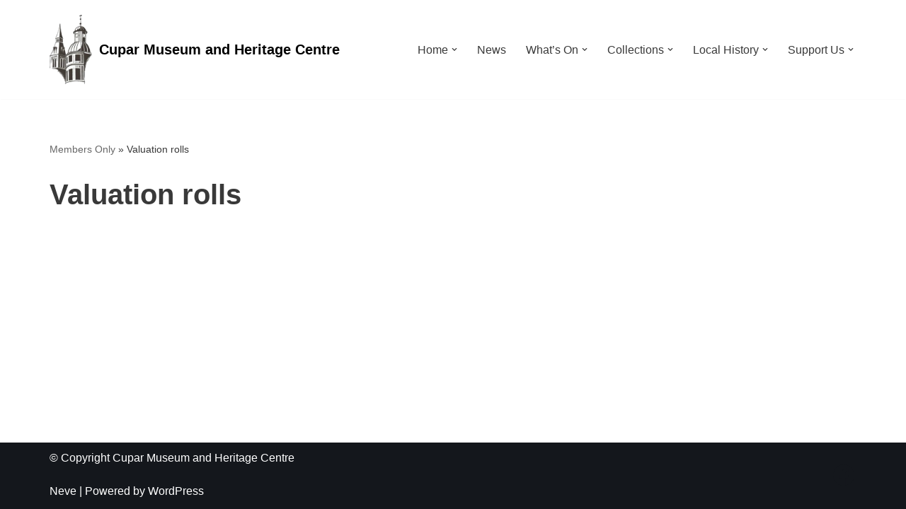

--- FILE ---
content_type: text/html; charset=utf-8
request_url: https://www.google.com/recaptcha/api2/anchor?ar=1&k=6Lc5wwgbAAAAAIPw4c4n8Y4tzrjg_s3CnnjinW4a&co=aHR0cHM6Ly9jdXBhcmhlcml0YWdlLm9yZy51azo0NDM.&hl=en&v=PoyoqOPhxBO7pBk68S4YbpHZ&size=invisible&anchor-ms=20000&execute-ms=30000&cb=nb9pkzbqokd6
body_size: 48547
content:
<!DOCTYPE HTML><html dir="ltr" lang="en"><head><meta http-equiv="Content-Type" content="text/html; charset=UTF-8">
<meta http-equiv="X-UA-Compatible" content="IE=edge">
<title>reCAPTCHA</title>
<style type="text/css">
/* cyrillic-ext */
@font-face {
  font-family: 'Roboto';
  font-style: normal;
  font-weight: 400;
  font-stretch: 100%;
  src: url(//fonts.gstatic.com/s/roboto/v48/KFO7CnqEu92Fr1ME7kSn66aGLdTylUAMa3GUBHMdazTgWw.woff2) format('woff2');
  unicode-range: U+0460-052F, U+1C80-1C8A, U+20B4, U+2DE0-2DFF, U+A640-A69F, U+FE2E-FE2F;
}
/* cyrillic */
@font-face {
  font-family: 'Roboto';
  font-style: normal;
  font-weight: 400;
  font-stretch: 100%;
  src: url(//fonts.gstatic.com/s/roboto/v48/KFO7CnqEu92Fr1ME7kSn66aGLdTylUAMa3iUBHMdazTgWw.woff2) format('woff2');
  unicode-range: U+0301, U+0400-045F, U+0490-0491, U+04B0-04B1, U+2116;
}
/* greek-ext */
@font-face {
  font-family: 'Roboto';
  font-style: normal;
  font-weight: 400;
  font-stretch: 100%;
  src: url(//fonts.gstatic.com/s/roboto/v48/KFO7CnqEu92Fr1ME7kSn66aGLdTylUAMa3CUBHMdazTgWw.woff2) format('woff2');
  unicode-range: U+1F00-1FFF;
}
/* greek */
@font-face {
  font-family: 'Roboto';
  font-style: normal;
  font-weight: 400;
  font-stretch: 100%;
  src: url(//fonts.gstatic.com/s/roboto/v48/KFO7CnqEu92Fr1ME7kSn66aGLdTylUAMa3-UBHMdazTgWw.woff2) format('woff2');
  unicode-range: U+0370-0377, U+037A-037F, U+0384-038A, U+038C, U+038E-03A1, U+03A3-03FF;
}
/* math */
@font-face {
  font-family: 'Roboto';
  font-style: normal;
  font-weight: 400;
  font-stretch: 100%;
  src: url(//fonts.gstatic.com/s/roboto/v48/KFO7CnqEu92Fr1ME7kSn66aGLdTylUAMawCUBHMdazTgWw.woff2) format('woff2');
  unicode-range: U+0302-0303, U+0305, U+0307-0308, U+0310, U+0312, U+0315, U+031A, U+0326-0327, U+032C, U+032F-0330, U+0332-0333, U+0338, U+033A, U+0346, U+034D, U+0391-03A1, U+03A3-03A9, U+03B1-03C9, U+03D1, U+03D5-03D6, U+03F0-03F1, U+03F4-03F5, U+2016-2017, U+2034-2038, U+203C, U+2040, U+2043, U+2047, U+2050, U+2057, U+205F, U+2070-2071, U+2074-208E, U+2090-209C, U+20D0-20DC, U+20E1, U+20E5-20EF, U+2100-2112, U+2114-2115, U+2117-2121, U+2123-214F, U+2190, U+2192, U+2194-21AE, U+21B0-21E5, U+21F1-21F2, U+21F4-2211, U+2213-2214, U+2216-22FF, U+2308-230B, U+2310, U+2319, U+231C-2321, U+2336-237A, U+237C, U+2395, U+239B-23B7, U+23D0, U+23DC-23E1, U+2474-2475, U+25AF, U+25B3, U+25B7, U+25BD, U+25C1, U+25CA, U+25CC, U+25FB, U+266D-266F, U+27C0-27FF, U+2900-2AFF, U+2B0E-2B11, U+2B30-2B4C, U+2BFE, U+3030, U+FF5B, U+FF5D, U+1D400-1D7FF, U+1EE00-1EEFF;
}
/* symbols */
@font-face {
  font-family: 'Roboto';
  font-style: normal;
  font-weight: 400;
  font-stretch: 100%;
  src: url(//fonts.gstatic.com/s/roboto/v48/KFO7CnqEu92Fr1ME7kSn66aGLdTylUAMaxKUBHMdazTgWw.woff2) format('woff2');
  unicode-range: U+0001-000C, U+000E-001F, U+007F-009F, U+20DD-20E0, U+20E2-20E4, U+2150-218F, U+2190, U+2192, U+2194-2199, U+21AF, U+21E6-21F0, U+21F3, U+2218-2219, U+2299, U+22C4-22C6, U+2300-243F, U+2440-244A, U+2460-24FF, U+25A0-27BF, U+2800-28FF, U+2921-2922, U+2981, U+29BF, U+29EB, U+2B00-2BFF, U+4DC0-4DFF, U+FFF9-FFFB, U+10140-1018E, U+10190-1019C, U+101A0, U+101D0-101FD, U+102E0-102FB, U+10E60-10E7E, U+1D2C0-1D2D3, U+1D2E0-1D37F, U+1F000-1F0FF, U+1F100-1F1AD, U+1F1E6-1F1FF, U+1F30D-1F30F, U+1F315, U+1F31C, U+1F31E, U+1F320-1F32C, U+1F336, U+1F378, U+1F37D, U+1F382, U+1F393-1F39F, U+1F3A7-1F3A8, U+1F3AC-1F3AF, U+1F3C2, U+1F3C4-1F3C6, U+1F3CA-1F3CE, U+1F3D4-1F3E0, U+1F3ED, U+1F3F1-1F3F3, U+1F3F5-1F3F7, U+1F408, U+1F415, U+1F41F, U+1F426, U+1F43F, U+1F441-1F442, U+1F444, U+1F446-1F449, U+1F44C-1F44E, U+1F453, U+1F46A, U+1F47D, U+1F4A3, U+1F4B0, U+1F4B3, U+1F4B9, U+1F4BB, U+1F4BF, U+1F4C8-1F4CB, U+1F4D6, U+1F4DA, U+1F4DF, U+1F4E3-1F4E6, U+1F4EA-1F4ED, U+1F4F7, U+1F4F9-1F4FB, U+1F4FD-1F4FE, U+1F503, U+1F507-1F50B, U+1F50D, U+1F512-1F513, U+1F53E-1F54A, U+1F54F-1F5FA, U+1F610, U+1F650-1F67F, U+1F687, U+1F68D, U+1F691, U+1F694, U+1F698, U+1F6AD, U+1F6B2, U+1F6B9-1F6BA, U+1F6BC, U+1F6C6-1F6CF, U+1F6D3-1F6D7, U+1F6E0-1F6EA, U+1F6F0-1F6F3, U+1F6F7-1F6FC, U+1F700-1F7FF, U+1F800-1F80B, U+1F810-1F847, U+1F850-1F859, U+1F860-1F887, U+1F890-1F8AD, U+1F8B0-1F8BB, U+1F8C0-1F8C1, U+1F900-1F90B, U+1F93B, U+1F946, U+1F984, U+1F996, U+1F9E9, U+1FA00-1FA6F, U+1FA70-1FA7C, U+1FA80-1FA89, U+1FA8F-1FAC6, U+1FACE-1FADC, U+1FADF-1FAE9, U+1FAF0-1FAF8, U+1FB00-1FBFF;
}
/* vietnamese */
@font-face {
  font-family: 'Roboto';
  font-style: normal;
  font-weight: 400;
  font-stretch: 100%;
  src: url(//fonts.gstatic.com/s/roboto/v48/KFO7CnqEu92Fr1ME7kSn66aGLdTylUAMa3OUBHMdazTgWw.woff2) format('woff2');
  unicode-range: U+0102-0103, U+0110-0111, U+0128-0129, U+0168-0169, U+01A0-01A1, U+01AF-01B0, U+0300-0301, U+0303-0304, U+0308-0309, U+0323, U+0329, U+1EA0-1EF9, U+20AB;
}
/* latin-ext */
@font-face {
  font-family: 'Roboto';
  font-style: normal;
  font-weight: 400;
  font-stretch: 100%;
  src: url(//fonts.gstatic.com/s/roboto/v48/KFO7CnqEu92Fr1ME7kSn66aGLdTylUAMa3KUBHMdazTgWw.woff2) format('woff2');
  unicode-range: U+0100-02BA, U+02BD-02C5, U+02C7-02CC, U+02CE-02D7, U+02DD-02FF, U+0304, U+0308, U+0329, U+1D00-1DBF, U+1E00-1E9F, U+1EF2-1EFF, U+2020, U+20A0-20AB, U+20AD-20C0, U+2113, U+2C60-2C7F, U+A720-A7FF;
}
/* latin */
@font-face {
  font-family: 'Roboto';
  font-style: normal;
  font-weight: 400;
  font-stretch: 100%;
  src: url(//fonts.gstatic.com/s/roboto/v48/KFO7CnqEu92Fr1ME7kSn66aGLdTylUAMa3yUBHMdazQ.woff2) format('woff2');
  unicode-range: U+0000-00FF, U+0131, U+0152-0153, U+02BB-02BC, U+02C6, U+02DA, U+02DC, U+0304, U+0308, U+0329, U+2000-206F, U+20AC, U+2122, U+2191, U+2193, U+2212, U+2215, U+FEFF, U+FFFD;
}
/* cyrillic-ext */
@font-face {
  font-family: 'Roboto';
  font-style: normal;
  font-weight: 500;
  font-stretch: 100%;
  src: url(//fonts.gstatic.com/s/roboto/v48/KFO7CnqEu92Fr1ME7kSn66aGLdTylUAMa3GUBHMdazTgWw.woff2) format('woff2');
  unicode-range: U+0460-052F, U+1C80-1C8A, U+20B4, U+2DE0-2DFF, U+A640-A69F, U+FE2E-FE2F;
}
/* cyrillic */
@font-face {
  font-family: 'Roboto';
  font-style: normal;
  font-weight: 500;
  font-stretch: 100%;
  src: url(//fonts.gstatic.com/s/roboto/v48/KFO7CnqEu92Fr1ME7kSn66aGLdTylUAMa3iUBHMdazTgWw.woff2) format('woff2');
  unicode-range: U+0301, U+0400-045F, U+0490-0491, U+04B0-04B1, U+2116;
}
/* greek-ext */
@font-face {
  font-family: 'Roboto';
  font-style: normal;
  font-weight: 500;
  font-stretch: 100%;
  src: url(//fonts.gstatic.com/s/roboto/v48/KFO7CnqEu92Fr1ME7kSn66aGLdTylUAMa3CUBHMdazTgWw.woff2) format('woff2');
  unicode-range: U+1F00-1FFF;
}
/* greek */
@font-face {
  font-family: 'Roboto';
  font-style: normal;
  font-weight: 500;
  font-stretch: 100%;
  src: url(//fonts.gstatic.com/s/roboto/v48/KFO7CnqEu92Fr1ME7kSn66aGLdTylUAMa3-UBHMdazTgWw.woff2) format('woff2');
  unicode-range: U+0370-0377, U+037A-037F, U+0384-038A, U+038C, U+038E-03A1, U+03A3-03FF;
}
/* math */
@font-face {
  font-family: 'Roboto';
  font-style: normal;
  font-weight: 500;
  font-stretch: 100%;
  src: url(//fonts.gstatic.com/s/roboto/v48/KFO7CnqEu92Fr1ME7kSn66aGLdTylUAMawCUBHMdazTgWw.woff2) format('woff2');
  unicode-range: U+0302-0303, U+0305, U+0307-0308, U+0310, U+0312, U+0315, U+031A, U+0326-0327, U+032C, U+032F-0330, U+0332-0333, U+0338, U+033A, U+0346, U+034D, U+0391-03A1, U+03A3-03A9, U+03B1-03C9, U+03D1, U+03D5-03D6, U+03F0-03F1, U+03F4-03F5, U+2016-2017, U+2034-2038, U+203C, U+2040, U+2043, U+2047, U+2050, U+2057, U+205F, U+2070-2071, U+2074-208E, U+2090-209C, U+20D0-20DC, U+20E1, U+20E5-20EF, U+2100-2112, U+2114-2115, U+2117-2121, U+2123-214F, U+2190, U+2192, U+2194-21AE, U+21B0-21E5, U+21F1-21F2, U+21F4-2211, U+2213-2214, U+2216-22FF, U+2308-230B, U+2310, U+2319, U+231C-2321, U+2336-237A, U+237C, U+2395, U+239B-23B7, U+23D0, U+23DC-23E1, U+2474-2475, U+25AF, U+25B3, U+25B7, U+25BD, U+25C1, U+25CA, U+25CC, U+25FB, U+266D-266F, U+27C0-27FF, U+2900-2AFF, U+2B0E-2B11, U+2B30-2B4C, U+2BFE, U+3030, U+FF5B, U+FF5D, U+1D400-1D7FF, U+1EE00-1EEFF;
}
/* symbols */
@font-face {
  font-family: 'Roboto';
  font-style: normal;
  font-weight: 500;
  font-stretch: 100%;
  src: url(//fonts.gstatic.com/s/roboto/v48/KFO7CnqEu92Fr1ME7kSn66aGLdTylUAMaxKUBHMdazTgWw.woff2) format('woff2');
  unicode-range: U+0001-000C, U+000E-001F, U+007F-009F, U+20DD-20E0, U+20E2-20E4, U+2150-218F, U+2190, U+2192, U+2194-2199, U+21AF, U+21E6-21F0, U+21F3, U+2218-2219, U+2299, U+22C4-22C6, U+2300-243F, U+2440-244A, U+2460-24FF, U+25A0-27BF, U+2800-28FF, U+2921-2922, U+2981, U+29BF, U+29EB, U+2B00-2BFF, U+4DC0-4DFF, U+FFF9-FFFB, U+10140-1018E, U+10190-1019C, U+101A0, U+101D0-101FD, U+102E0-102FB, U+10E60-10E7E, U+1D2C0-1D2D3, U+1D2E0-1D37F, U+1F000-1F0FF, U+1F100-1F1AD, U+1F1E6-1F1FF, U+1F30D-1F30F, U+1F315, U+1F31C, U+1F31E, U+1F320-1F32C, U+1F336, U+1F378, U+1F37D, U+1F382, U+1F393-1F39F, U+1F3A7-1F3A8, U+1F3AC-1F3AF, U+1F3C2, U+1F3C4-1F3C6, U+1F3CA-1F3CE, U+1F3D4-1F3E0, U+1F3ED, U+1F3F1-1F3F3, U+1F3F5-1F3F7, U+1F408, U+1F415, U+1F41F, U+1F426, U+1F43F, U+1F441-1F442, U+1F444, U+1F446-1F449, U+1F44C-1F44E, U+1F453, U+1F46A, U+1F47D, U+1F4A3, U+1F4B0, U+1F4B3, U+1F4B9, U+1F4BB, U+1F4BF, U+1F4C8-1F4CB, U+1F4D6, U+1F4DA, U+1F4DF, U+1F4E3-1F4E6, U+1F4EA-1F4ED, U+1F4F7, U+1F4F9-1F4FB, U+1F4FD-1F4FE, U+1F503, U+1F507-1F50B, U+1F50D, U+1F512-1F513, U+1F53E-1F54A, U+1F54F-1F5FA, U+1F610, U+1F650-1F67F, U+1F687, U+1F68D, U+1F691, U+1F694, U+1F698, U+1F6AD, U+1F6B2, U+1F6B9-1F6BA, U+1F6BC, U+1F6C6-1F6CF, U+1F6D3-1F6D7, U+1F6E0-1F6EA, U+1F6F0-1F6F3, U+1F6F7-1F6FC, U+1F700-1F7FF, U+1F800-1F80B, U+1F810-1F847, U+1F850-1F859, U+1F860-1F887, U+1F890-1F8AD, U+1F8B0-1F8BB, U+1F8C0-1F8C1, U+1F900-1F90B, U+1F93B, U+1F946, U+1F984, U+1F996, U+1F9E9, U+1FA00-1FA6F, U+1FA70-1FA7C, U+1FA80-1FA89, U+1FA8F-1FAC6, U+1FACE-1FADC, U+1FADF-1FAE9, U+1FAF0-1FAF8, U+1FB00-1FBFF;
}
/* vietnamese */
@font-face {
  font-family: 'Roboto';
  font-style: normal;
  font-weight: 500;
  font-stretch: 100%;
  src: url(//fonts.gstatic.com/s/roboto/v48/KFO7CnqEu92Fr1ME7kSn66aGLdTylUAMa3OUBHMdazTgWw.woff2) format('woff2');
  unicode-range: U+0102-0103, U+0110-0111, U+0128-0129, U+0168-0169, U+01A0-01A1, U+01AF-01B0, U+0300-0301, U+0303-0304, U+0308-0309, U+0323, U+0329, U+1EA0-1EF9, U+20AB;
}
/* latin-ext */
@font-face {
  font-family: 'Roboto';
  font-style: normal;
  font-weight: 500;
  font-stretch: 100%;
  src: url(//fonts.gstatic.com/s/roboto/v48/KFO7CnqEu92Fr1ME7kSn66aGLdTylUAMa3KUBHMdazTgWw.woff2) format('woff2');
  unicode-range: U+0100-02BA, U+02BD-02C5, U+02C7-02CC, U+02CE-02D7, U+02DD-02FF, U+0304, U+0308, U+0329, U+1D00-1DBF, U+1E00-1E9F, U+1EF2-1EFF, U+2020, U+20A0-20AB, U+20AD-20C0, U+2113, U+2C60-2C7F, U+A720-A7FF;
}
/* latin */
@font-face {
  font-family: 'Roboto';
  font-style: normal;
  font-weight: 500;
  font-stretch: 100%;
  src: url(//fonts.gstatic.com/s/roboto/v48/KFO7CnqEu92Fr1ME7kSn66aGLdTylUAMa3yUBHMdazQ.woff2) format('woff2');
  unicode-range: U+0000-00FF, U+0131, U+0152-0153, U+02BB-02BC, U+02C6, U+02DA, U+02DC, U+0304, U+0308, U+0329, U+2000-206F, U+20AC, U+2122, U+2191, U+2193, U+2212, U+2215, U+FEFF, U+FFFD;
}
/* cyrillic-ext */
@font-face {
  font-family: 'Roboto';
  font-style: normal;
  font-weight: 900;
  font-stretch: 100%;
  src: url(//fonts.gstatic.com/s/roboto/v48/KFO7CnqEu92Fr1ME7kSn66aGLdTylUAMa3GUBHMdazTgWw.woff2) format('woff2');
  unicode-range: U+0460-052F, U+1C80-1C8A, U+20B4, U+2DE0-2DFF, U+A640-A69F, U+FE2E-FE2F;
}
/* cyrillic */
@font-face {
  font-family: 'Roboto';
  font-style: normal;
  font-weight: 900;
  font-stretch: 100%;
  src: url(//fonts.gstatic.com/s/roboto/v48/KFO7CnqEu92Fr1ME7kSn66aGLdTylUAMa3iUBHMdazTgWw.woff2) format('woff2');
  unicode-range: U+0301, U+0400-045F, U+0490-0491, U+04B0-04B1, U+2116;
}
/* greek-ext */
@font-face {
  font-family: 'Roboto';
  font-style: normal;
  font-weight: 900;
  font-stretch: 100%;
  src: url(//fonts.gstatic.com/s/roboto/v48/KFO7CnqEu92Fr1ME7kSn66aGLdTylUAMa3CUBHMdazTgWw.woff2) format('woff2');
  unicode-range: U+1F00-1FFF;
}
/* greek */
@font-face {
  font-family: 'Roboto';
  font-style: normal;
  font-weight: 900;
  font-stretch: 100%;
  src: url(//fonts.gstatic.com/s/roboto/v48/KFO7CnqEu92Fr1ME7kSn66aGLdTylUAMa3-UBHMdazTgWw.woff2) format('woff2');
  unicode-range: U+0370-0377, U+037A-037F, U+0384-038A, U+038C, U+038E-03A1, U+03A3-03FF;
}
/* math */
@font-face {
  font-family: 'Roboto';
  font-style: normal;
  font-weight: 900;
  font-stretch: 100%;
  src: url(//fonts.gstatic.com/s/roboto/v48/KFO7CnqEu92Fr1ME7kSn66aGLdTylUAMawCUBHMdazTgWw.woff2) format('woff2');
  unicode-range: U+0302-0303, U+0305, U+0307-0308, U+0310, U+0312, U+0315, U+031A, U+0326-0327, U+032C, U+032F-0330, U+0332-0333, U+0338, U+033A, U+0346, U+034D, U+0391-03A1, U+03A3-03A9, U+03B1-03C9, U+03D1, U+03D5-03D6, U+03F0-03F1, U+03F4-03F5, U+2016-2017, U+2034-2038, U+203C, U+2040, U+2043, U+2047, U+2050, U+2057, U+205F, U+2070-2071, U+2074-208E, U+2090-209C, U+20D0-20DC, U+20E1, U+20E5-20EF, U+2100-2112, U+2114-2115, U+2117-2121, U+2123-214F, U+2190, U+2192, U+2194-21AE, U+21B0-21E5, U+21F1-21F2, U+21F4-2211, U+2213-2214, U+2216-22FF, U+2308-230B, U+2310, U+2319, U+231C-2321, U+2336-237A, U+237C, U+2395, U+239B-23B7, U+23D0, U+23DC-23E1, U+2474-2475, U+25AF, U+25B3, U+25B7, U+25BD, U+25C1, U+25CA, U+25CC, U+25FB, U+266D-266F, U+27C0-27FF, U+2900-2AFF, U+2B0E-2B11, U+2B30-2B4C, U+2BFE, U+3030, U+FF5B, U+FF5D, U+1D400-1D7FF, U+1EE00-1EEFF;
}
/* symbols */
@font-face {
  font-family: 'Roboto';
  font-style: normal;
  font-weight: 900;
  font-stretch: 100%;
  src: url(//fonts.gstatic.com/s/roboto/v48/KFO7CnqEu92Fr1ME7kSn66aGLdTylUAMaxKUBHMdazTgWw.woff2) format('woff2');
  unicode-range: U+0001-000C, U+000E-001F, U+007F-009F, U+20DD-20E0, U+20E2-20E4, U+2150-218F, U+2190, U+2192, U+2194-2199, U+21AF, U+21E6-21F0, U+21F3, U+2218-2219, U+2299, U+22C4-22C6, U+2300-243F, U+2440-244A, U+2460-24FF, U+25A0-27BF, U+2800-28FF, U+2921-2922, U+2981, U+29BF, U+29EB, U+2B00-2BFF, U+4DC0-4DFF, U+FFF9-FFFB, U+10140-1018E, U+10190-1019C, U+101A0, U+101D0-101FD, U+102E0-102FB, U+10E60-10E7E, U+1D2C0-1D2D3, U+1D2E0-1D37F, U+1F000-1F0FF, U+1F100-1F1AD, U+1F1E6-1F1FF, U+1F30D-1F30F, U+1F315, U+1F31C, U+1F31E, U+1F320-1F32C, U+1F336, U+1F378, U+1F37D, U+1F382, U+1F393-1F39F, U+1F3A7-1F3A8, U+1F3AC-1F3AF, U+1F3C2, U+1F3C4-1F3C6, U+1F3CA-1F3CE, U+1F3D4-1F3E0, U+1F3ED, U+1F3F1-1F3F3, U+1F3F5-1F3F7, U+1F408, U+1F415, U+1F41F, U+1F426, U+1F43F, U+1F441-1F442, U+1F444, U+1F446-1F449, U+1F44C-1F44E, U+1F453, U+1F46A, U+1F47D, U+1F4A3, U+1F4B0, U+1F4B3, U+1F4B9, U+1F4BB, U+1F4BF, U+1F4C8-1F4CB, U+1F4D6, U+1F4DA, U+1F4DF, U+1F4E3-1F4E6, U+1F4EA-1F4ED, U+1F4F7, U+1F4F9-1F4FB, U+1F4FD-1F4FE, U+1F503, U+1F507-1F50B, U+1F50D, U+1F512-1F513, U+1F53E-1F54A, U+1F54F-1F5FA, U+1F610, U+1F650-1F67F, U+1F687, U+1F68D, U+1F691, U+1F694, U+1F698, U+1F6AD, U+1F6B2, U+1F6B9-1F6BA, U+1F6BC, U+1F6C6-1F6CF, U+1F6D3-1F6D7, U+1F6E0-1F6EA, U+1F6F0-1F6F3, U+1F6F7-1F6FC, U+1F700-1F7FF, U+1F800-1F80B, U+1F810-1F847, U+1F850-1F859, U+1F860-1F887, U+1F890-1F8AD, U+1F8B0-1F8BB, U+1F8C0-1F8C1, U+1F900-1F90B, U+1F93B, U+1F946, U+1F984, U+1F996, U+1F9E9, U+1FA00-1FA6F, U+1FA70-1FA7C, U+1FA80-1FA89, U+1FA8F-1FAC6, U+1FACE-1FADC, U+1FADF-1FAE9, U+1FAF0-1FAF8, U+1FB00-1FBFF;
}
/* vietnamese */
@font-face {
  font-family: 'Roboto';
  font-style: normal;
  font-weight: 900;
  font-stretch: 100%;
  src: url(//fonts.gstatic.com/s/roboto/v48/KFO7CnqEu92Fr1ME7kSn66aGLdTylUAMa3OUBHMdazTgWw.woff2) format('woff2');
  unicode-range: U+0102-0103, U+0110-0111, U+0128-0129, U+0168-0169, U+01A0-01A1, U+01AF-01B0, U+0300-0301, U+0303-0304, U+0308-0309, U+0323, U+0329, U+1EA0-1EF9, U+20AB;
}
/* latin-ext */
@font-face {
  font-family: 'Roboto';
  font-style: normal;
  font-weight: 900;
  font-stretch: 100%;
  src: url(//fonts.gstatic.com/s/roboto/v48/KFO7CnqEu92Fr1ME7kSn66aGLdTylUAMa3KUBHMdazTgWw.woff2) format('woff2');
  unicode-range: U+0100-02BA, U+02BD-02C5, U+02C7-02CC, U+02CE-02D7, U+02DD-02FF, U+0304, U+0308, U+0329, U+1D00-1DBF, U+1E00-1E9F, U+1EF2-1EFF, U+2020, U+20A0-20AB, U+20AD-20C0, U+2113, U+2C60-2C7F, U+A720-A7FF;
}
/* latin */
@font-face {
  font-family: 'Roboto';
  font-style: normal;
  font-weight: 900;
  font-stretch: 100%;
  src: url(//fonts.gstatic.com/s/roboto/v48/KFO7CnqEu92Fr1ME7kSn66aGLdTylUAMa3yUBHMdazQ.woff2) format('woff2');
  unicode-range: U+0000-00FF, U+0131, U+0152-0153, U+02BB-02BC, U+02C6, U+02DA, U+02DC, U+0304, U+0308, U+0329, U+2000-206F, U+20AC, U+2122, U+2191, U+2193, U+2212, U+2215, U+FEFF, U+FFFD;
}

</style>
<link rel="stylesheet" type="text/css" href="https://www.gstatic.com/recaptcha/releases/PoyoqOPhxBO7pBk68S4YbpHZ/styles__ltr.css">
<script nonce="_egVN1bD4YKcct3GkZVg2g" type="text/javascript">window['__recaptcha_api'] = 'https://www.google.com/recaptcha/api2/';</script>
<script type="text/javascript" src="https://www.gstatic.com/recaptcha/releases/PoyoqOPhxBO7pBk68S4YbpHZ/recaptcha__en.js" nonce="_egVN1bD4YKcct3GkZVg2g">
      
    </script></head>
<body><div id="rc-anchor-alert" class="rc-anchor-alert"></div>
<input type="hidden" id="recaptcha-token" value="[base64]">
<script type="text/javascript" nonce="_egVN1bD4YKcct3GkZVg2g">
      recaptcha.anchor.Main.init("[\x22ainput\x22,[\x22bgdata\x22,\x22\x22,\[base64]/[base64]/[base64]/[base64]/[base64]/UltsKytdPUU6KEU8MjA0OD9SW2wrK109RT4+NnwxOTI6KChFJjY0NTEyKT09NTUyOTYmJk0rMTxjLmxlbmd0aCYmKGMuY2hhckNvZGVBdChNKzEpJjY0NTEyKT09NTYzMjA/[base64]/[base64]/[base64]/[base64]/[base64]/[base64]/[base64]\x22,\[base64]\\u003d\\u003d\x22,\[base64]/DpxzCncKCwpcxwpQMCSRjc8KWwptVw7Vgw5NueQkLUMOlwrFPw7HDlMOzL8OKc2NTasO+BBN9fA/DtcONN8O7D8OzVcK+w5jCi8OYw5Uiw6Atw4/CiHRPVXpiwpbDtsKxwqpAw4MtTHQZw4HDq0nDjcOsfE7CusOlw7DCtCPCj2DDl8K4AsOcTMOeaMKzwrF1wrJKGm3Cn8ODdsOBBzRaesKCPMKlw5zCoMOzw5NjXnzCjMO3wrdxQ8Kzw73DqVvDtGZlwqkcw5I7wqbCtXpfw7TDlnbDgcOMdEMSPFQlw7/Di0kgw4pLAxgrUAZ4wrFhw4TClQLDswDCjUt3w4McwpA3w4pFX8KoJ33DlkjDtcKYwo5HJFlowq/[base64]/CusKXw643PMOYSHJCfiHDncOLwrtWM2PCsMKNwrBAaCRawo8+LG7DpwHCkUkBw4rDgkfCoMKcIMKKw409w7IcRjAjeTV3w5LDmg1Bw5nCuBzCnwtfWzvCo8OscU7Ct8OpWMOzwq4nwpnCkU5ZwoASw5VYw6HCpsORT3/Ch8KDw7HDhDvDlsOXw4vDgMKOXsKRw7fDmyopOsOBw7xjFloPwprDizTDkzcJOVDClBnCs2JAPsO+HQEywqs/w6tdwo3CkQfDmjfCv8OcaHpOd8O/YRHDsH0uHE0+wqXDgsOyJx90ScKpesKUw4Izw4/[base64]/Do8K2wplzw4TDq1nDnknCo8O/QsOtw6cRw5xuUGXCqUHDiFFEVzHCmnHDlMK3NRbCjn1Sw4LCocO9w4zCijRpw4V3ImTCrQ5pw7bDo8OHPsOGYXIRWWzCtAnCnsOLwoDClsOKwr3DtMO1wr0kw5XCgMOVdCUWwq5iwoTCv1zDpsOCw4AlR8O3w6kZI8KMw4luw7QjKlfDiMKNA8OVSMOFwqHCrMO/wpNcV1MGw4jDhEpJVkrDmMK2Cgk1wq3DnsKIwpotfcOdGltrNsKwOcOYwobCoMK/GsK6woDDn8KUUMOTI8Oadxt3w5wiSwYzaMOgBFxXXgzChcKJw6spaDQtAcKQw63CqRIqMTBWHcKEw4LDksOGwpfCgcKXE8OKw7nDscKjYFDCvsOzw4/Ct8KMwqpzU8OIwqrCsG3CvDLCscOcw4PDo17DgUkYH24vw6k/AcOMfsKMw40CwrwDwoHDosOsw5Qbw7HDvmktw484ccKECjPDogp4w6lPwq8pUzbDjjIUwpZARsO+woMbPMOzwqESw4d0YsKZfHcbIsK9QMKmemYPw618YULDncOUVMKiw6TCsl3Dt0/CgcOAw7XDh1xdWcOnw4nDt8KTY8OVw7EnwoHDs8OyV8KTQ8KPw6PDlcOqGlMewqZ6GMKgGcKuw4rDm8K/SjNNUcKWTcO/w7gUwprDmMO8YMKAeMKHGkXDtsK3wr5+fcKaIRAzEMOKw4UGwqwEVcOpI8OYwqxNwrRcw7jDkcOvUQrDhMK1wocNFSnCgcO3DcO8Yw/CqVDCtMOIb2kdWMKoK8ODIzU2IcOKAcORCMKPKcOUKRsZBhgWRMOKXTsRewvDgEl3w7cAVx1KUsOAHnrCsQwAwqNxw4cCb2hGwp3CrsKiVn9vwohSw412w4vDliTDv3fDjsKCZC7CiH7Cq8OeMMKjwogmdsKqHjvDncODw4TDvm/CqV7Dh35NwpTCnVrCtcOSZcKJDyFHWyrDqMKrwqQ7wqhMw7MVwo/[base64]/[base64]/CjcO1wp7DvcOYw5LChijCvMOuw64nwonCvMKow6VILifDhMKvNsK5JsKEQ8K4TsKtbcKOKhxcbQXChlTCnMOzV0nCp8Khw5bCv8Olw6fCmRfCmwwhw43Cu3YCWADDmHIDw6zCv3vCiDUsRSLDripQDcK6w4U5C1rCusKgI8O9wpvChMKDwo/CssKBwopPwoFHwrnCqCRsM1QqLsKzwrJKw5ljwqIswqLCn8OnGMKiB8OpXkBKdHAQwppxB8KGKMOOc8OZw7shwoA1wrfCnAMIbcO+w6PDjsOgwowYwrnClmXDjMO7bMKLHXoUeWXCqsOCwp/Ds8KYwqvCqDjDlUw/wowgdcKVwpjDhwzCiMK/acKrWBHCicOyTEU8wpDDvcKzXW/CoQsYwo/DvUwuDyR9IWxNwpZARxRow7TClAppeU3DrVfCocO2wpQ1w7LDhcOiGMKcwr08wrnCiTd/wpLDpmPCrhd3w6k3w5kLQ8KXd8OIccKdwpRBw7jCogVYwpbDmUN+w6UGwo4fCsOOwp8jesOecsO2w4BudcKrZTXDtg/CpsKJwo89KMORwqrDvVLDgMKwcsO4MsKhwqU+Jz5OwrVvwqDCjsOLwo9Aw6F/NWkZNhPCq8Owb8KIw6DCkcKTw5dTw6EnMsKRBVvCt8K5w4/ChcOrwoIwKsKUdCfCsMKOw4TDvG54ZcODLxPDtnTClcOCJCEcw7RbK8OZwrzCql4sI15owpHCkCzCgMK3w73DpCLCscOmdxfDtlxrw5dww57DiBPDlsObw5/Co8KWNh8/[base64]/wo5AwpAkHsOSw7PDtMO5DsOtw4QUUcOPwqPCvDnCqhFjZ3NXM8OCw64Ww5l/Nng4w4bDj0nCu8OTKsOKeTzCl8K4w5czw4YQZMOrGXPDkVrCqcO5woF0asO+fmROw7/Ds8Kpw5sTwq3CtMKcfcKwIgVswqJVDUtEwrhLwrLCsAXDsSPDhcK5wp7DvcKUKinDgsKbSWJLw7rCgQ4MwqwcGi5Bw47Ds8OIw7HDtsKyfcKcwpDCusO4WcK5XMOvB8OKwrssVMOGOMK6J8OLNWTCnXbDnmjCm8OaH0PCosKZVUnDqMK/[base64]/[base64]/CvAUGw69ydcKUwpPDssKFY8OZw7RPw4fCg18JP3FSPkBoDHvCssKLwpB9cDXDucKPCSjCokJwwrXDvsKewojDpsKIZjkmeBR1Llcda1fDgsO9IwQBw5bDtCPDj8OMBFBXw7QJwrV7wrXCksKTw4V7bF9cKcO9YQ0Yw7EaYcKlHRfCqsODw5VLwp/[base64]/DiMKDIUbChsOAwoHCnMKTXzIJw6tgE0JEAhrDtChtQn9AwofDqXMVQE5SccObwoPDrcKpwrbDpXZTSCfCksK0GcKFPcOtwozCpSUww5UYUnPCmloywq/DnyESwr/DoHjCuMOsUsKbw4Mqw5JLw4Yxwo1/wrgWw5fCmgsyJsOmX8OoISzClnTCgiYlVzoVwp4Gw4wWw4Vbw4Jmw5bChcK0fcKdwqrCnzxcw7w0wr/Ckgk2wpZiw5jCkcOoATTCoBBnFcO2wqJLw5Uaw4DClHnDvMO0w70zCR1Jw4cvwph+w4oaVVkjwpvDsMKKT8OKw6bDqEwQwrkibzVww5HCgcKfw6tHw4HDmgRUw5LDghhNSMOFUcO3wqLCuUd5wofDixsQOF/CiCMvw60Ew47DgEt5w7IdMwzCncKNwojCoXjDqsO8wq8gY8KuccKPRTgJwqzCvgnChcK/[base64]/[base64]/CmyvCvjEAw4khwobDuMOOwqYLLHrDjsKZMRlLTmNjwot3M1vCt8O5HMK5LXtqwoxiw6IwGcOPFsOww7vDrcKqw5nDjBh6U8KaEVLCikR1TBMtwpA5Y0gCDsKaO21vd3R2Jn1WQCsLN8OIQTtDwoDCvVLDjMKCw5cCw5LDhR/[base64]/CkMOJTF/DvQNsw48Nw6osw4PCiQUYD2jDucO0w5EFwpTDjMOyw6lpVQh6woHDuMOpwo3DiMKUwqAZcMKJw5bDk8O3TcO9MMOhBQYNKMOEw4/DkQwgwqTDsHY1w4tew7LDjmR+T8K9WcKSBcOLOcOew5s0UMOvJSPDrMOiGsKRw5QaVkvCi8Klw4PDr3rDtHo2KX1iOyw1w4rCu17Drg3DtcO9HG3DoB/[base64]/CglXCqcOrSMONHsONcXF0w7k6acKKBMONLMOsw4fDnHfDisKnw6QMEMO/PW3DnExswpoWa8OvGA5+R8OSwod2VHjCh2bDhnPCsVHDlWtBwog3w6bDghfCrDUawrQjw7DCny7DlMOgelHCmFPCucOVwpjDoMKXVUvDs8Klw68NwrvDpsK5w7vDgxZsNR8sw5URw6ENKy/ChgQrw4DCv8OuHRoDA8KVwoTCpH9wwpByWcOnwrYWX0rCl3bDhcO+EMKJTBE5FMKKw74dwqfCnBpAUn4HIixvw67DiXEhw4Y/woQYJxvCocO9wr3ChD5FesK+GcKMwqsWGyJlwrgLRsKaf8OvOnBXZ2rDqMKDwprCv8KlUcOCw6HCpy4rwp/DosKXRcKbwqJMwofCnAE6wrrDrMOfWMO/[base64]/w4jCtMOXw616NcKKU8O7wr3DvcK0UsK2wrrCunfCgHPCmD3CqWBww6ddXcKSw79iXAoLwrvDqHs/[base64]/w4DDuTzCs0TDj8KtTx7DiX/DuQxww5DCksKyw7k9wrHCjcKVOsK+wqDCjMKVwrB3VsKAw4PDnxHChkbDswXChjLDvMO1X8Kvw5nCn8Onwq/CncOGwpzDkzTCr8OwH8KLQBTCmMK2NMOZw5BZJH8MVMO2Z8KYYz8iUULDpMK2wpHCvsOSwqEGw4VGGArDn2XDunPDqcOVwqTDkksbw5M8UR0bw5jDqRfDngV5CVzDoRtww7vDtBjCssKWw7bDtBPCrMOrw6Ygw6Irwq59worDuMOlw7bCkhZHHF51YT8wwobDhMK/[base64]/CigPCgXInw6jCnsOHNBPDpMOLYcOTfnQiR2jDkA5ww74awobDsF7CrAoywpfDisKAW8KFG8KVw7/[base64]/w7bDh8ORw6TDqcKPw7h4w5N3wpXDjsKpWTrCucO9KMOlwpdvV8KfXFRrwqNgw5/DlMKCJzI9w7Mkw5XCgHxNw79YQjZeIsOWXAjCn8K+wo3DqnjCtBA0R2o3P8KFfcOVwrjDpntHa1nCvsK4OMOHZWpYIz51w5HCs0QGEG8Awp7DqcOEwoZfwo3Dl0E0TSw0w7XDowsYwrzDtsOIwo4rw64sKF/CqcORfsOPw6s4P8KBw4ZQTwLDqMOKcsOrScK3ZibCnHbCmwfDoXjCicKHOsOhK8OHXgLDiBjCvVfDicOuw4TDs8OBw5gRf8Obw5x/Mg/Dgl/CtV/CrHPCtikwbgbDl8Omw6XCucKIwq7CmXlvVlnCpmZXWsKWw4PCqcKdwqLCowzDkBYkYHESD1FWRlvDqlXCiMKbwr7Cs8KjEsOYwprCvsOTP0LCjXfDp1HDu8OuCMO5wo3DnMKQw6bDiMKVIxUQwq9wwpvCgl99w6PCk8Otw6EAw6dywrHCrMKtQwfDgA/DjMOjw5l1w58WUcOcwobCs0DCrsORw67CgcKnfgbDoMKJwqPDpiLDscOFCmrCgHhQw6bCjMO2wrE8McOAw6jCs0ZEw4x7w7vCvMOgasOfBi/CqsOJXljDgn8ZwqTCrRRRwpJQw5gfa0TDgUBlw6Z+wos7wqxTwoRUwqdEFxDCpxHCkcKlw5fDtsKhw6RewplJw6Z3w4XCosKDJ282w5Uew59IwqTClEXDrcKvIsOYHkzCvWJMXMONXnNrb8KjwqLDkFbCkAYiw71ywo/Dr8KvwpZsYsKXw7dTw49SdBwCwpA0EWQawqvDiiXDpMKZHMOZIcKiCm0FAhZ7wpfDjcOlwphdAMOxwqwJwoQPw7/[base64]/wp3CmjQ1wppRQMKgUi0CJsKOwpnDgxjCqgtMw6nDi1LDg8Knw4fDogfDq8OowrzDo8OrVsKGLHHChcOmHsOuCj5VB10rSVjCiEwSwqfCpH/[base64]/[base64]/w5/DrEzCkwU1A8OrwqXDrhN6AUjCvHMZGcKZIMKJQ8K8NkjDnDFJwqnCv8OSUEjCvUQIfMOJBsK0wq81Y1bDkih2woTCrToHwp/[base64]/CnRFhezUmYcKSZFnDscO1O2XDumszGktiw6dZw5XDoXM5wq1XLHnCl3Zfw4nDiXA0w6XDvGfDugAwCMOSw6bDmls/[base64]/[base64]/[base64]/w5bDoSHDp8K5w4NOwqDDsMOfwqDCkyIfKcKUwpzCqcK4T8OibxzDiRLCtGTDlMO9LMKIw682wp3DlzIYwp9QwqLCuEYbw6rDrV/DtsOzwqfDtMKocMKiWmZRw7rDozwVOsKWwosswp9cw553MB0Jc8Kew7ZLHh54w5hqw5bDm2wdIcOpZz0lOVTCp27DuDF/[base64]/UTjDm27CmcKxd8KfQmtIworCoD7CmnEOWMO6w6htRcOnJVFowpsLYMOPVMKOVsOGI3c8wrkIwqXDg8O5wqHCn8K+wq5awqbCscKRQsOxdMOJNlnDpmfDkWvCll0LwrHDosOOw6c6wrDCrcKkL8ONwqlpw6DCg8Kiw6/DvcOawprDuWTCkyrDmlllKcKdLMOFdAlzw5VTwpx4wrLDpsOFWWzDm39bOcOUMjrDjxkuBMO3wofChMOEwrPCk8ObFHLDqcKkw4kVw4/DjFbDrT8ow6DDt0kgwrTDncOIB8Kgw5DDoMOBFA4iw4zCgFIka8O7w4gDH8OPw60HBmg1AMOja8KecjrDpCl/wqhBw6HDhsOKwrUvdcKnw6LCicKYw6HChErDmwYwwrPDjcOHwobCgsOeF8KJwqkoX1BxScO0w5vCkBpDJE/Cr8OXVVZgw7PDqwBPw7cfVcKFL8KPOMOdUDYWF8Ovw7bCkmcRw4UMF8KPwrJKc3rDlMOSwp7CqMOlPsOqKWLDhXUowo0Aw6plATzCucKbO8Kfw5MTYsOLQRDCoMOawoDDkxEow6MqQ8OMwqwaMsKObHlpw50lwpzCh8O0wpx8wqINw4oIY3/[base64]/wr7DisKhFsKEw797wog8LX1ETGhPw5Fsw4vDr3TDuMOJwrPCuMK7wqrDlsK2dVJaHj0BdGt4BkPDgcKOwoVTw6JUIsKJO8OLw5jCusOIGcOzwpPClHkTRsKYD3fDkU0tw7jDgyDCkWULYMOdw7c1wqDCj2NhGR/DscOsw6slEsKQw5DCo8OfEsOEw6IGWTXDrVXDoTpTw4/[base64]/[base64]/[base64]/DqwXCjwLCikRTKsKGw7DCq0V3wpbCvS9Cwp7CjD/ClcKSBzw7wobCh8KDw5LDnlDClMOhHsOgVA4WCBx/TMKiwofDhVt6ZT7DscOMwrbDqsKkb8KHw4QDdD/Cq8KBeTcpw6jCqMOgw4tvwqcAw4LCncOxQl8YVMOIFsOww7HCjsOWRsONw4wjPsKawovDkCF6dMKQbMOaXcO0NcKRAinDrcKPNEgzGx9Cw6wUOBwELcKYwrwcJCZ6wpwlw5vCnV/DmAsPw5hsLi/[base64]/DrMKmw7/DpicfeMKdwrFuAkfDvTg9VcOBbMKpw4xZwqdgw4hYwqHDu8KWV8OSCsKww5PDvFfDrScYwofCicO1MsKGSsKkU8ObacKXD8K4SMKHfgVXScO/EAVrJ1Ywwq1vPsObw43CssOtwpLCgXnDtzPDt8OPXMKHYG1TwocnHSF0AcKAw7oIHMOpw6HCvcO6A0ohRMKYwqzCs1RCwpbCngLCmi8lw6s1GSYywp3DiGpBeFvCuDApw4/CrDLCq1Uww690MsO7w4nDuT3DgcKewo4mwpPCqlVvwqIUQcO5fMKZGsKaWGrDvwZcCg0OH8OFGy86w6/DgUbDmsK6w77Dr8KXTAB3w5ZEw6pSe347w7bDiynCisKHIl7Clh3CkkbCvsK/E007O14awoHCvcKsM8KdwrnCs8KCa8KNW8ObSTLCm8OWMnXDoMOVJykrw70/YCUsw7F1wpAZZsOTwrkVw4bCuMO/wrAYEmPChFddF1/DnnnCu8KVw4DDv8O9KMOswp7Cs1RRw75mXsOGw6suZVnCnsKmWsK+wrcfwqtid0o+EcO+w4/DrcOZSMKdecOywp3Cm0cuw4rClMOnZ8KtJUvDh3Eowp7DgcKVwpLDksKIw4FqI8O7w6InY8OjKVhBwrrDjSdzH34/[base64]/[base64]/ClXMiEsKewozDh8OzCg0GOEDCqF3CmXnCh0EMNMOydsOWaG/DrFzDhifDgVnDssOxacOywoHCvsOxwoVsIyDDs8OmDcO5wqXCusKwfMKDQCpbSBfDssOuM8OIGlByw7xkw6nDoR8cw7DDosK2wps/w4IkdH8sAQMXwoNhwo7Ct3QVRsK5wq/DunFVBF3CnTcKX8OTZcO1TmbDqcOAwrBKCMKABixTw4MWw73Dv8OSIRfDgGnDg8KhPUxXw6XDi8Kvw6rCk8OOwp7Cv2Ilwq7ChATCicOkGnlCGgwiwrfCvcOww6LChMKaw40VcSVDSwEqwqTClg/DilrCpMK6w7/DgMKqU1TDpHHCvsOsw6DDkMKSwrEaFiPCqj8bB2XCr8KoEEvCmgvCpMOHwpbDo095Th5Qw4zDl2HCsBBBH39Yw7zCrR9pUWNjScKnMcOLQjPDgcK0cMOkw7YHfEFKwo/Cj8OLCcK6AgMpFMOQw6zCjw/CmFQ7wqHDusOowprDqMOPw4XCr8Kfwo8Lw7PCsMK/[base64]/DlMOfHTQ8dcOYR0Ubw6tKwpFMfwIHYMOiYTZCfcKHGw7DtCnCjcKDwrBPw4zChcOBw7vCsMKhZFYHwrViLcKCKAXDtMK9wqRYew1EwofCmDvCsxtRCsKdwrtzwpwURsKPE8KjwqjDlU1qbC9YDl/[base64]/DvMKhFAAjw7hAw4fCkn/DmMO/asOzAMOUwoXDmsKjMnFmwqgJbi0rIMK2wobCnCrCk8OJwqV/CsKDMTEBw4fDtgPDrBHCuETCjMKiwpM0XsK5wr/CmsKWEMKuwoFNwrXCgWbDt8K7fcKMwpB3wpB6TBobwrLCisKFVVZpw6VWwpDCtydBw7AVSyc4w7UIw6PDo8OkKFw1TSTDp8Onwp4yV8KkwpPCoMOEGsKLJ8O/MMKIFAzCq8KNwoTDscOrITswTWzCulBMwp7CvCrCkcODM8OCI8OPU1t6HcKgw6vDqMORw7RyDMOkZ8KXV8OMAsK3wrxqwowEwq7CiGEtwqDDhmM3wp3DsilNw4fDg2s7UlN2esKaw5Q/OMKMCcOHbcOeA8OAbkklw5d/FkrCnsK6w7HDqD3Cv15NwqFUO8OJfcK2wqrDsjBcTcORwp3CggVLwoLCkMOOw6Yzw5LCpcK5VT/Di8KPGnUYw4jDisOEw7YHw4gOw5PDrVknwrLDnVNhw4/CvMOQIMKcwo42Q8K5wrZCw6Yiw5nDiMOPw5JiPcOtw4DCnsKpw69hwrLCtsOBw4nDmWvCmSdRSDjDgW4VQDQAfMOif8OnwqsGwrt2woXDphUAwrxIwqjDryDCmMK/[base64]/w40iw4McCxggWcK+Gn/DuMOZw49aw4vChMOTw5YELBzDgF/CnwVrw6cXwoweEip4w55cXxjDm0kmwr3DmcOXcChXwpJKw7EuwpbDkBjCmzTCqcOew6/DvsKMKQ9YRcK5wq/[base64]/Di8KvOsOrw6/DncO9YkcsPnLDhMORwpUmw5tNwpHDvR3CpMKhwotawrvCnwHCq8OFCRA+H37DmcONaChVw5XDqhfDjsOew4I3EVQnw7MgM8KmGcO5w485w5ohJ8KfwozCnMKXAMOtwppsRwzDjVl7QcKzJBfClFQFwrjDlXojwqoFJsKUZVzDuifDq8OBPE/CgEh7w6t/f8KDJMKNWFUgT3LCuU7CnsKXb1vChELDhzxbLcKKw50fw4zCosK1QyxpLzQJFcOKw4PDsMOuwrTDgglqw4VqMmrClMKRVHbDosOuwrkkBsORwpzCtzMRdsKqHl/DlinCgMKWT2xfw7RiHl3DtR5Vwo7Crh3Cm19+w5o1w5DDg3lJJ8OGR8Ozwq0UwoFSwq8Vwp3DvcKiwoPCshnDn8OZbgnDtcOMN8KRTmrDrjcNwoQfBsOEw7rDg8O0w5d0wpJOw44ZXG/[base64]/CicKvIyvCn8Oaw7gSGCjCmMKOIHRMb23DlsK9Zzk3NcK9CMKdUcKDw47DrcOpesOuYcO6woEmcXLCo8O+wo3CpcOAw5IWwrnCkDBXO8OBZy/CjMOEeRV4wp5mwrpQDsKbw745w7NKw5DDnkLDlcOgYsKswpZRwpNgw6bCqjsvw7nDjkLCmMOew4xebSF5woXDlmR+wpp2f8K6w6PCnXtYw7TDiMKqH8KuBRzCuw/Cp2NzwrdzwpEiPcOYUEdawqHClcOawpTDrsO/wrfDuMO5LcKKRMKlwrzCqcKxwoDDqcObDsO3wplEw5o1J8Ocw4rDvMKvw6LDucKCw7DCiyVVw4jCqSRFJSjCigvDvyYDwq7DlsOVQcOVw6bDg8Krw6pKembCvjXCh8KewpXDvxs3wrYyXsOPw4XDocO2w6/CusOQBsO4B8K6w63DocOpw4/[base64]/[base64]/[base64]/w51Kw6LDtBswcRZgwpDCosO2w6/CqF/DqgzDk8O0w7R4w6XCmF5qwqbCo17DqMKlw4bCjGMDwoV2w753w7zDr1jDtXXCj3bDhsKSbz/CuMK9wo/Dl3wqwqoCCsKFwqtpC8KiXcOzw6PClMOKDRfDs8Obw71uw69Gw7DDki8BW17DtMOQw5fCuRl2DcOsw5DCiMKbN2zDtsKtw7MLD8OQw5FUFsK3w7JvM8KKVxzCiMOoJcOeSGvDr3pVwpMqXFnChMKKwpTDlsOAwpXDtMOYf000wrHDvMKUwpopaCrDgMO0Tm7DgsOEZX/DnMO6w7gZY8OfTcKywpFlaXHDjcK/w4/DmTTCi8Kyw6XCpTTDksKvwp4zeVdyJH5ywrnDucOHNC/Cvi0hWsOgw59+w6ANw5NaWnDDhsO6QEXCssKfbsKww47Dtidqw6rCrGF9w6FEwrnDuiTCmcOnwopcH8KowoDDsMOUw5/ClMOhwodRJADDsDpzUMO+wq7CnMKpw67DicKhw7nCicKYc8OyR0jDrMKgwqIdEwVZDsO0EyrCssKfworCh8OUccKYwrTDiE3Ds8KlwrXDgmc8w4TCmsKHbMOPEMOmBH18PMK5bRtTDSPCmUVFw65+ZQMjEMKSwprCnFHDrV3Ci8O4DsOSTsOUwpXCgsO3wp/[base64]/aFPDoMOqwpJPZSpzw4/CqCnDumbDlxoSbVMAERAIw4pAw4vCtMOOwqHCqcKvTcOXw7I3wocpwp4xwqPCkcOHwr/Dm8O7EMONJhQLS0h2fcOBw4trw6Q1wqUIwpXCoRwMR3JVRcKFLMO7ckjDn8O9IUAnwonCs8O0wr3CvlnDvnTCiMOJwrnCucKzw6Eawr/DscO8w63CngRiNsK/[base64]/DtFfDpXYOLGpIYcO6RsO9w49oHWPCgT9iFsOhazRqw7gAw6TDtcO7NMKYw6vDscKxw6FYwrtcO8KedHnDr8OmFcKlw6vDgAvDl8Khwrw5DMOQFTLClcOeIX94FMOsw7vCtyfDjcOCAkMjwoDDvDbCu8OPw73DvsO1elfDpcKGwpbCmV/[base64]/CnyPDgMOkNk/[base64]/Dq8OVw48EG8OHwog1wp/Cpj5ow6gbw4k8woY+SinCjCdzw58tdcONRsOcecKHw4ZHEMKedMKvw4HCgcOpHcKfwq/ClRIqVgnCjnnDozbCicKEwoN6wpQuwoUtE8Oqw7F2w4EQI0jCq8Kjwo7Cj8OHw4TDncONwqjCmnLCq8K7wpZaw4oVwq3Dj1zCmyTDkgEtNsOww4Jqw77DtC/[base64]/Dvh1dD8KUwoDCrxXCgCgew6MCwrUYMkcfw7zDhnfDjknCgcO+wo5LwpUdIcOSw4kyw6fCtMKyO03DgcOidcKpOsKRw6jCuMK0w43DkWTCsiMJUinCny9SPUvCgcOmw4o4wp3DnsKVwrPDmVUjwr4+a1jDoRoTwpXDgx3DjFxTwpfDqX/DpjzDnMOjw5QEBMO/LsKaw5TCpMKvc2cfwobDscO8CEsXdcOBVhLDtCc8w7HDvRJXYcOAw79vEy/CnyRnw4/DncOUwpcEwoNVwq/DvcOewpFKCG7CsRx6w480w57CssOmbcK5w6DDu8KHBwkvw4UoBcO/LRTDu1p8f0nCs8KmVU3DlMKaw4fDlhdwwqTCvMKFwpIWw4jClsO5wojCrMKfGsKMcg5gd8OxwoIpRmvDusOFwrPCs0vDhMO5w4DCgsKlY2Jwez3CizTCnsKDNwLDlGbClFXDlMO3wqlvw4Jww4/CqsKYwqDCm8KLZmrDmMK0w7NoXxsvw597IcOZbcOWBMKCwoYNwrrDs8OnwqFLUcO0w7rDsWcXw4jDvsKNS8KqwqxoXcO9UsK4HMOZfsOXw4PDllDDicKDL8K/fznCqyfDskc0wppkw6HDrmrCqXDCrcKKWMOybzDDk8O5J8OLTcOSMV7Cu8O/wqfDpWhbGsOPKcKiw4TCgwHDvsOXwqjCpMKFbcKww5LDpcOEw5XDkE4gEsKFQMO9RCwKX8OEYAbDjyDDpcOae8KbasKKwrDCqMKDKTXDkMKRw67CjCUbw5/DrlYTdcKDciRdw47DgwfDnsOxw57CrMO4wrUDBsKBw6DCusKOP8K7wqkgw5/Cm8KfwoTCmsO0Gwc/w6NmVCrCvW7DtFHDkSXDuHzCqMOYfl5WwqXCpEvChUc7LVDCosKiTsK+woPCisKbY8KLw5XCvMKsw7NnbxAaQk1vUh0GwoTDoMOewq/[base64]/w4l+w45aWsO4fk4uw6fCmjnDp8OTw4gHCXJvYhjCiWDCqnFMwpnDn0DCkMOGfQTCnMK+cDnCv8KED3Jxw4/DgMOIwoXDhcOyfmspSsOYw4hxClU4wpsZJ8KZV8Kmw7olXMK8cwc/ZMKkCsKQw73Do8OVwpw0NcKgPlPDk8OjA0HDscOiwoPCizrCkcOEIgt8MsO3wqXDsFMgwpzDscKbaMK6woB6GcOyUGvDvMOxw6bCqR/DhSotwqNWPEFrw5HChwtVw5ZSwqPCpcK7w7DDkMObDkQWwr9hwqJ0QMKgImHCrQ7Cridzw6vCscKOP8OxQi5IwqNTwrzCoxQ0Yx8beRtTwpnDnMK4J8OXw7PCvsKDLDU0LS0ZSHzDpBTDncODaH/CkcOmDcKNQMOnw50fw6kUwpDCuGJiJ8O0wqgOVMO4w7DCgcONDMOFWQ/CssKEFhPDnMOMGsOawozDrkXCk8KPw7DDt0LCkSDClE3DtRERwq9Ow7ZiV8OywqgOBRV3wpDClSrDtcOxOMKoFnPDicKHw5XCl2EPwo0zZsOVw50Iw559DMOxXMOkwrtWJ3EmGsODw5Vrf8KSw4bChsOME8KbMcKQwoHCqkA2Iygyw4gsVEjDgnvDtCl1w4/DpmRkJcObw6DCgcKqwpo9w6LDmn9eDMOSYcKnwoUXw7TCuMOrw73CpsOjw63DqMKqTjXDiV9SasKHRk90acKNZMKwwqHDj8K0RiHCjVrChS/[base64]/w4jCgcO2XWtufsO9wonCjXzDjwF5CMKxEh0MCVTDmTwyNX7DvnHDisOfw5HCmHxiwr3CpV4uZ1F5TMOXwoMpw5RBw6JYFWLCrVsZwpBBf2DCoRvDkjnDiMOgw5/DmQIxGcKgwqTCk8OQH3AWSHpNwpA7e8OQw5jCnVFewrZ5TTk+w7x0w67Cmj0cThx6w7MdX8OcCsObwoTDrsKxw5d+w6LChCDDssOgw5E8AsKowrRaw7tCEH58w5MsV8KANh/[base64]/DmsONX8K9wrpkwoTCpsOVEmXCmcOLfUREwrJ0YRjDvWfDoxHDgn3Cim51w4MNw71zw6RGw4Ixw7rDq8OaQcKQWMKRwqHCqcOJwoRtRsOxExjCk8KbwonClcKBwoJPCGjCvHDCjMONDHspwpDDjsKnETXCrg/DsmtgwpfDucOSaktXV0Nuwp8Nw4rDtwtHw5sFK8OQwpdhw5dAw6LCnzdhw5hNwrzDgnlrHcKoJsOdG0fDi3lRbcOgwqZgwoHCqCwVwrxxwrw7dsKYwpJRwqfCrMOYwrgwW2LCg3vCkcKqQW7CusO/JH/CkcKCwrQifmsDEAhXwqhMZsKJFnRdDVY8O8OKMsKqw5MCcwXDhnM+w60OwpJTw4/CrHDCs8OKWkAiKsOgD315PVHDoHdPN8KOw4UhY8KuQ2rCjy0LBgvCnMO3wpHCncK3w67DoDXDncKUIFLCgMOnw7nDqcOKw7sbH19Aw69DOsKEwpJlwrQ/KMKWCwnDoMK6w4jDj8OKwo7DoVV9w4MBBsOqw6nDkizDq8O0MMOFw4BCw4s6w4BTwq9AeE/DnmoGw4M3ScOMwp1bPMKrP8OeDjkYw63DrgrDgFXCrwfCilHCq0fCgUYEeHvDnVnDnRJNXsOUw5kLwoxGw5skwo8SwoJlWMOedzTDnlQiLMKTw6J1ZCx0woRhHsKQwo91w4bCvcOOwp9mPMKWw7wmCsOZwqnDrcKCw6zCjTdlwoPDtxc/C8KfNcKuRcO4w5RCwq4qw4BxUkLCjcO9JUjCoMKlBEJew43DrDMDeCzCo8O3w6Qbwq0iHxVqK8OKwrjDpkTDgMOZYMK0fsKcCcObWnHCvsOEw7DDsTEHw6TDicK/wrbDn2hlwrrCg8KQwoBtw4c4w6jDuWdHLhnCv8KWG8KPw4sAw6zChA7DsWI4w4Mtwp3CpA7CnzJJV8K7FSvDjMKAIy7DtR4PMsKGwp3Dl8KlXMKvMU5ow7x1DMKLw5/CvcKMw5jChMKzfxA/w7DCrCJqT8K9w7LCliEfHCHCgsK3wqUWw5HDp2lwCsKZwpvCuifDiGNVwqTDu8OFw5zCpcKvw709dsOHYQMfW8O1EQ54NRhOw6bDqCQ/wqlowp8Nw6zDvAVXwrfCixwRw4dcwq9+eCLDocKJwptrw6dNMxwdw4xJw5/[base64]/JcOiJ8Oyw65eTMOwK3RKwrsHZ8Ocw7pgw58fwqvCmUA5w5bDv8KNw7jCpMOBKWw/D8OUJRnDhmPDhR5twrrCpcO3wrvDpz3DqcKaKRnCm8KEwqTCssO/YCDComTCtFE2wrTDj8K+AMKIa8KFw5hXwrnDu8O3wq0qw4PCo8Kdw5jCgSTCrkdiEcOBw4cKe0PCrMK6wpTCosOUwoTDmlzCp8O1woXDoDfDmcOrw7bCl8Kyw4VIOz0VE8KUwrQxwpJaFsO2WQw3V8KMIFXDncKUDcK/[base64]/CtsKpVMKNKsOWw7IEwr1ywpvCh8O5a341VyLCh8Ksw79bw7XChlo2wrtVa8KcwpjDpcOQGsK3wobDicKnwok8w51zfnN5wpQ8fFDCmEnDq8OzDErCo0nDsgZxJsO9wo3DoWAQwofCq8K/[base64]/e8Kcw7PDrcKWwqfDvsOuw6zCvDjCvFY/[base64]/CmTnDkMKpMTBNwo80w7FTwpbDu8OLWFgGRMKQw4HClTHDtAHCtcKSwrrCuUlIcAIswrhgwrbCiR3Di1DCiiJywoDCnRTDu1zCjynDpcODw4N4w7pGNzXDscKPwrcHwrUEEMKnw7vDnsOswrTCinZawpzCtMKFI8OSwq/[base64]/CpRwowo10Xh8hwoV/w4rCoz1WwqdHEMKLwrjCl8Ocw40ow7FwDsOLw7LDucKnZcOGwoHDpyLDiibDnMOCwrfDpEoQPS9qwrnDvB3CvsKUKSnCgSZtw4TCpjbCqS4Ow7luwp/[base64]/DpXE0chTCkRkxw4nDuXLCsG4xDsKRwobDl8Omw7jChD59B8OaLzgdw4xXw7bDkxTCiMOxwoYtw73Dp8K2fsO3DcO/[base64]/Dvn3Dh8OQwo/[base64]/Fw83LAbDrV0YwrNABjfCkkLCosOKw74owoBiw75iEsO3w6llFMKJwpQiMBYFw6LClMONI8OJT30Sw5JnA8Kaw6lzEhZmw4DCmMOyw54BamfCnMOoKMORwoTCqMKiw7rDiA/Cp8K0AgLDmm/Cg3LDrQ12bMKBwqTCpRbCnXwEEAzDjkc/w4HDj8KOAwMEwpBkw44Sw6XDuMKMwq1awpkWwrLClcKAfMKiAsKjHcKsw6fCkMKTw6BmQMOrXG5rw7rCq8KaW1R/HXJ6ZklEw5/[base64]/T8OCwo/Cj33CvsKYwoJBAcO/w4TCmAfCmhrDh8KeIilkwpMbKkxBYMK8w6soOw7CnsOJwogSwpPDm8KKFiwfw7JPw53DpsOWVjdFMsKrHklCwoQOwq/Dv3E6B8OOw4IwIStxN3JqEG4+w5IDQsOxMcOuQw3ClMO8JnXClFjCp8OXfMOQESANTMOEwq1dO8OSKjPDn8OnYcKPw5l7w6AoBGjCrcOUF8K7X37ChMKgw44Iwpw8wpDCuMO9w6wlbV8QH8Khw7FDHcONwrMvwrJLwp5FCcKcflrCnMKCAMKcR8OcZCPCoMODw47DhA\\u003d\\u003d\x22],null,[\x22conf\x22,null,\x226Lc5wwgbAAAAAIPw4c4n8Y4tzrjg_s3CnnjinW4a\x22,0,null,null,null,1,[21,125,63,73,95,87,41,43,42,83,102,105,109,121],[1017145,159],0,null,null,null,null,0,null,0,null,700,1,null,0,\[base64]/76lBhmnigkZhAoZnOKMAhmv8xEZ\x22,0,0,null,null,1,null,0,0,null,null,null,0],\x22https://cuparheritage.org.uk:443\x22,null,[3,1,1],null,null,null,1,3600,[\x22https://www.google.com/intl/en/policies/privacy/\x22,\x22https://www.google.com/intl/en/policies/terms/\x22],\x22EFKjl/YixTYsjKlGZi0arfflQ4rVVJucmmRJ4yuS9AE\\u003d\x22,1,0,null,1,1769075116928,0,0,[226,199,165],null,[143,149,125,164],\x22RC-em2SOavuyY04vw\x22,null,null,null,null,null,\x220dAFcWeA6T5jAaj8UQ5iGYntbxvi2-7XXL_nI8JusohAl2Va-9NHUa142gY9ff-2Ntr91F7P2FGB32dHE_zXwfzJTGi-fzaEjrQw\x22,1769157917214]");
    </script></body></html>